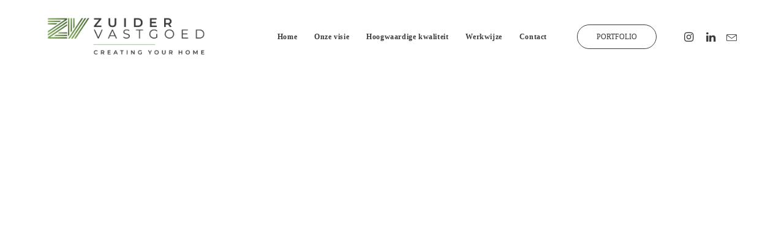

--- FILE ---
content_type: text/css;charset=UTF-8
request_url: https://www.zuidervastgoed.nl/?display_custom_css=css&ver=6.8.3
body_size: 126
content:
.t-entry p.t-entry-meta .t-entry-category {
background: #fff;
padding: 0 !important;
}
.t-entry p.t-entry-meta .t-entry-category:last-child {
background: #fff;
padding: 0 !important;
}

.t-entry p.t-entry-meta .t-entry-category .t-entry-cat-single {
padding: 0 5px !important;
}
.t-entry p.t-entry-meta .t-entry-category .t-entry-cat-single:first-child {
padding: 0 3px 0 10px !important;
}
.t-entry p.t-entry-meta .t-entry-category .t-entry-cat-single:last-child {
padding: 0 10px 0 3px !important;
}
.tmb .t-entry p.t-entry-meta .t-entry-category .cat-comma {
display: inline;
padding-right: 0 !important;
}

.t-entry p.t-entry-meta .t-entry-category span.cat-comma:before {
visibility: visible;
content: "|";
color: #333 !important;
}
.t-entry p.t-entry-meta .t-entry-category .t-entry-cat-single span {
color: #333 !important;
font-size: 10px;
}